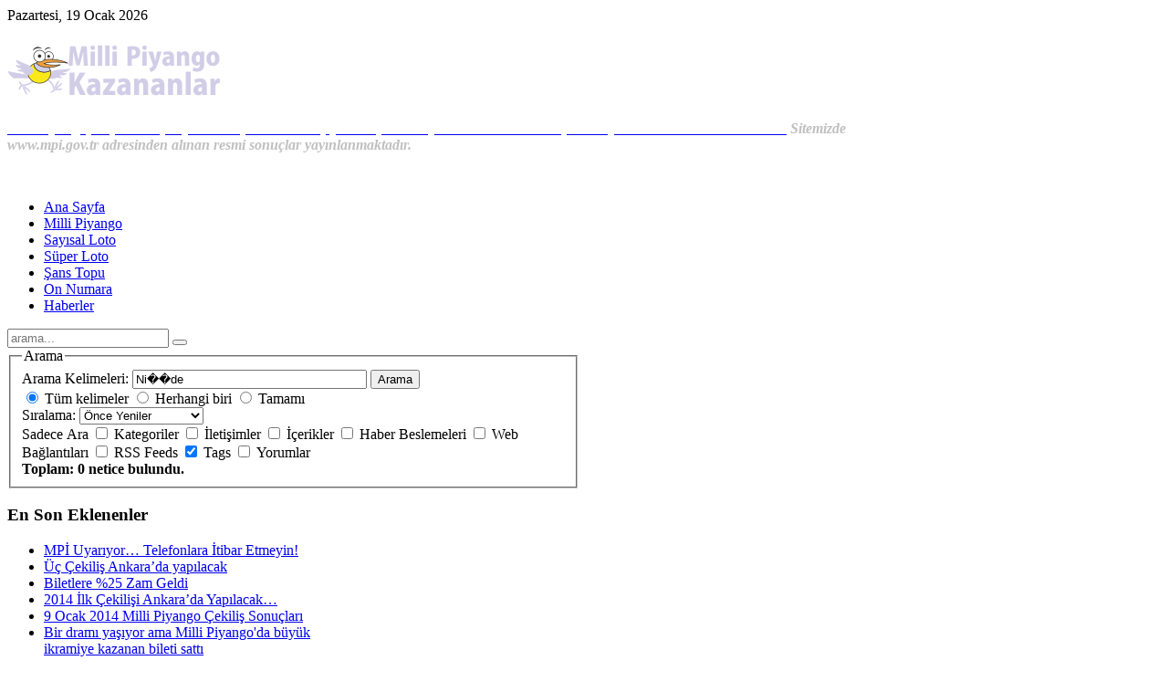

--- FILE ---
content_type: text/html; charset=utf-8
request_url: http://www.millipiyangokazananlar.com/component/search/?searchword=Ni%EF%BF%BD%EF%BF%BDde&areas%5B0%5D=tortags
body_size: 11281
content:
<!DOCTYPE HTML>
<html lang="tr-tr" dir="ltr">

<head>
<meta charset="utf-8" />
<meta http-equiv="X-UA-Compatible" content="IE=edge,chrome=1">
<meta name="viewport" content="width=device-width, initial-scale=1">
  <base href="http://www.millipiyangokazananlar.com/component/search/" />
  <meta name="keywords" content="2014, Yılbaşı, Özel, Çekilişi, Milli, Piyango, MPİ, ADANA Milli piyango, Aladag Milli piyango, Ceyhan Milli piyango, Feke Milli piyango, İmamoğlu Milli piyango, Karaisalı Milli piyango, Karataş Milli piyango, Kozan Milli piyango, Pozantı Milli piyango, Saimbeyli Milli piyango, Seyhan Milli piyango, Tufanbeyli Milli piyango, Yumurtalık Milli piyango, Yüreğir Milli piyango, Sarıçam Milli piyango, Çukurova Milli piyango, ADIYAMAN Milli piyango, Besni Milli piyango, Çelikhan Milli piyango, Gerger Milli piyango, Gölbaşı Milli piyango, Kahta Milli piyango, Samsat Milli piyango, Sincik Milli piyango, Tut Milli piyango, AFYONKARAHİSAR Milli piyango, Başmakçı Milli piyango, Bayat Milli piyango, Bolvadin Milli piyango, Çay Milli piyango, Çobanlar Milli piyango, Dazkırı Milli piyango, Dinar Milli piyango, Emirdağ Milli piyango, Evciler Milli piyango, Hocalar Milli piyango, İhsaniye Milli piyango, İscehisar Milli piyango, Kızılören Milli piyango, Sandıklı Milli piyango, Sinanpaşa Milli piyango, Sultandağı Milli piyango, Şuhut Milli piyango, AĞRI Milli piyango, Diyadin Milli piyango, Doğubeyazıt Milli piyango, Eleşkirt Milli piyango, Hamur Milli piyango, Patnos Milli piyango, Taşlıçay Milli piyango, Tutak Milli piyango, AKSARAY Milli piyango, Ağaçören Milli piyango, Aksaray Milli piyango, Eskil Milli piyango, Gülağaç Milli piyango, Güzelyurt Milli piyango, Ortaköy Milli piyango, Sarıyahşi Milli piyango, AMASYA Milli piyango, Göynücek Milli piyango, Gümüşhacıköy Milli piyango, Hamamözü Milli piyango, Merzifon Milli piyango, Suluova Milli piyango, Taşova Milli piyango,ANKARA Milli piyango, Akyurt Milli piyango, Altındağ Milli piyango, Ankara Milli piyango, Ayaş, Ankara Milli piyango, Bala Milli piyango, Beypazarı Milli piyango, Çamlıdere Milli piyango, Çankaya Milli piyango, Çubuk Milli piyango, Elmadağ Milli piyango, Etimesgut Milli piyango, Evren Milli piyango, Güdül Milli piyango, Haymana Milli piyango, Kalecik Milli piyango, Kazan Milli piyango, Keçiören Milli piyango, Kızılcahamam Milli piyango, Mamak Milli piyango, Nallıhan Milli piyango, Polatlı Milli piyango,Sincan Milli piyango, Şereflikoçhisar Milli piyango, Yenimahalle Milli piyango, Pursaklar Milli piyango, ANTALYA Milli piyango, Konyaaltı Milli piyango, Akseki Milli piyango, Aksu Milli piyango, Alanya Milli piyango, Elmalı Milli piyango, Finike Milli piyango, Gazipaşa Milli piyango, Gündoğmuş Milli piyango, İbradi Milli piyango, Kale Milli piyango, Kaş Milli piyango, Milli piyango Milli piyango, Korkuteli Milli piyango, Kumluca Milli piyango, Manavgat Milli piyango, Serik Milli piyango, Muratpaşa Milli piyango, Kepez Milli piyango, Döşemealtı Milli piyango, ARDAHAN Milli piyango, Çıldır Milli piyango, Damal Milli piyango, Göle Milli piyango, Hanak, Ankara Milli piyango, Posof Milli piyango, ARTVİN Milli piyango, Ardanuç Milli piyango, Arhavi Milli piyango, Artvin Milli piyango, Borçka Milli piyango, Hopa Milli piyango, Murgul Milli piyango, Şavşat Milli piyango, Yusufeli Milli piyango, AYDIN Milli piyango, Bozdoğan Milli piyango, Buharkent Milli piyango, Çine Flama  bayrak, Didim, Ankara Milli piyango,  Germencik Milli piyango, İncirliova Milli piyango, Karacasu Milli piyango, Karpuzlu Milli piyango, Koçarlı Milli piyango, Köşk Milli piyango, Kuşadası Milli piyango, Kuyucak Milli piyango, Nazilli Milli piyango, Söke Milli piyango, Sultanhisar Milli piyango, Yenipazar Milli piyango, BALIKESİR Milli piyango,  Ayvalık Milli piyango, Balıkesir Milli piyango, Balya Milli piyango, Bandırma Milli piyango, Bigadiç Milli piyango, Burhaniye Milli piyango, Dursunbey Milli piyango, Edremit Milli piyango, Erdek Milli piyango, Gömeç Milli piyango, Gönen Milli piyango, Havran Milli piyango, İvrindi Milli piyango, Kepsut Milli piyango, Manyas Milli piyango, Marmara Milli piyango, Savaştepe Milli piyango, Sındırgı Milli piyango, Susurluk Milli piyango, BARTIN Milli piyango, Amasra Milli piyango,  Bartın Milli piyango,  Kurucaşile Milli piyango, Ulus, Ankara Milli piyango, BATMAN Milli piyango, Beşiri Milli piyango, Gercüş Milli piyango, Hasankeyf Milli piyango, Kozluk Milli piyango, Sason Milli piyango, BAYBURT Milli piyango, Aydıntepe, Bayburt Milli piyango, Bayburt Milli piyango, Demirözü Milli piyango, BİLECİK Milli piyango, Bozüyük Milli piyango, Gölpazarı Milli piyango, İnhisar Milli piyango, Osmaneli Milli piyango, Pazaryeri Milli piyango, Söğüt Milli piyango, Yenipazar  Milli piyango, BİNGÖL Milli piyango, Adaklı Milli piyango, Bingöl Milli piyango, Genç Milli piyango, Karlıova Milli piyango, Kiğı Milli piyango, Solhan Milli piyango, Yayladere Milli piyango, Yedisu Milli piyango, BİTLİS Milli piyango, Adilcevaz Milli piyango, Ahlat Milli piyango, Bitlis Milli piyango, Güroymak Milli piyango, Hizan Milli piyango, Mutki Milli piyango, Tatvan Milli piyango, BOLU Milli piyango, Dörtdivan Milli piyango, Gerede Milli piyango, Göynük Milli piyango, Kıbrıscık Milli piyango, Mengen Milli piyango, Mudurnu Milli piyango, Seben Milli piyango, Yeniçağa Milli piyango, BURDUR Milli piyango, Ağlasu Milli piyango, Altınyayla Milli piyango, Bucak Milli piyango, Burdur Milli piyango, Çavdır Milli piyango, Çeltikçi Milli piyango, Gölhisar Milli piyango, Karamanlı Milli piyango, Milli piyango Milli piyango, Tefenni Milli piyango, Yeşilova Milli piyango, BURSA Milli piyango, Büyükorhan Milli piyango, Gemlik Milli piyango, Gürsu Milli piyango, Harmancık Milli piyango, İnegöl Milli piyango, İznik Milli piyango, Karacabey Milli piyango, Keles Milli piyango, Kestel Milli piyango, Mudanya Milli piyango, Mustafakemalpaşa Milli piyango, Nilüfer Milli piyango, Orhaneli Milli piyango, Orhangazi  Milli piyango, Osmangazi Milli piyango, Yenişehir Milli piyango, Yıldırım Milli piyango, ÇANAKKALE Milli piyango, Ayvacık Milli piyango, Bayramiç Milli piyango, Biga Flama  bayrak, Bozcaada Milli piyango, Çan Milli piyango, Çanakkale Milli piyango, Eceabat Flama  bayrak, Ezine Milli piyango, Gelibolu Milli piyango, Gökçeada Milli piyango, Lapseki Milli piyango, Yenice Milli piyango, ÇANKIRI Milli piyango, Atkaracalar Milli piyango, Bayramören Milli piyango, Çankırı Milli piyango, Çerkeş Milli piyango, Eldivan Milli piyango, Ilgaz Milli piyango, Kızılırmak  Milli piyango, Korgun Milli piyango, Kurşunlu Milli piyango, Orta Milli piyango, Şabanözü Milli piyango, Yapraklı Milli piyango, ÇORUM Milli piyango, Alaca Milli piyango, Bayat Milli piyango, Boğazkale Milli piyango, Çorum Milli piyango, Dodurga Milli piyango, İskilip Milli piyango, Kargı Milli piyango, Laçin Milli piyango, Mecitözü Milli piyango, Oğuzlar Milli piyango, Ortaköy Milli piyango, Osmancık Milli piyango, Sungurlu Milli piyango, Uğurludağ Milli piyango,DENİZLİ Milli piyango, Acıpayam Milli piyango, Akköy Milli piyango, Babadağ Flama  bayrak, Baklan Milli piyango, Bekilli Milli piyango, Beyağaç Milli piyango, Bozkurt Milli piyango, Buldan Milli piyango, Çal Milli piyango, Çameli Milli piyango, Çardak Milli piyango, Çivril Milli piyango, Denizli Milli piyango, Güney Milli piyango, Honaz Milli piyango, Kale Milli piyango, Sarayköy Milli piyango, Serinhisar Milli piyango, Tavas Milli piyango, DİYARBAKIR Milli piyango, Bağlar Milli piyango, Bismil Milli piyango, Çermik Milli piyango, Çınar Milli piyango, Çüngüş Milli piyango, Dicle Milli piyango, Bağlar Milli piyango, Eğil Milli piyango, Ergani Milli piyango, Hani Milli piyango, Hazro Milli piyango, Kocaköy Milli piyango, Kulp Milli piyango, Lice Milli piyango, Silvan Milli piyango, Yenişehir Milli piyango, Kayapınar Milli piyango, Sur Milli piyango,DÜZCE Milli piyango, Akçakoca Milli piyango, Çilimli Milli piyango, Cumayeri Milli piyango,  Düzce Milli piyango, Gölyaka Milli piyango, Gümüşova Milli piyango, Kaynaşlı lama bayrak, Yığılca Milli piyango,EDİRNE Milli piyango, Enez Milli piyango, Havsa Milli piyango, İpsala Milli piyango, Keşan Milli piyango, Lalapaşa Milli piyango, Meriç Milli piyango, Süleoğlu Milli piyango, Uzunköprü Milli piyango,ELAZIĞ Milli piyango, Ağın Milli piyango, Alacakaya Milli piyango, Arıcak Milli piyango, Baskil Milli piyango, Elazığ Milli piyango, Karakoçan Milli piyango, Keban Milli piyango, Kovancılar Milli piyango, Maden Milli piyango, Palu Milli piyango, Sivrice Milli piyango, ERZİNCAN Milli piyango, Çayırlı Milli piyango, Erzincan Milli piyango, İliç Milli piyango, Kemah Milli piyango, Kemaliye Milli piyango, Otlukbeli Milli piyango, Refahiye Flama  bayrak, Tercan Milli piyango, Üzümlü Milli piyango,ERZURUM Milli piyango, Aşkale Milli piyango,Çat Milli piyango, Yakutiye Milli piyango, Hınıs Milli piyango, Horasan Milli piyango, Aziziye Milli piyango, İspir Milli piyango, Karaçoban Milli piyango, Karayazı Milli piyango, Köprüköy Milli piyango, Narman Milli piyango, Oltu Milli piyango, Olur Milli piyango, Pasinler Milli piyango, Pazaryolu Milli piyango, Şenkaya Milli piyango, Tekman Milli piyango, Tortum Milli piyango, Uzundere Milli piyango, Palandöken Milli piyango,ESKİŞEHİR Milli piyango, Alpu Milli piyango, Beylikova Milli piyango, Çifteler Milli piyango, Odunpazarı Milli piyango, Günyüzü Milli piyango, Han Milli piyango, İnönü Milli piyango, Mahmudiye Milli piyango, Mihalgazi Milli piyango, Mihalıççık Milli piyango, Sarıcakaya Milli piyango, Seyitgazi Milli piyango, Sivrihisar Milli piyango, Tepebaşı Milli piyango, GAZİANTEP Milli piyango, Araban Milli piyango, Islahiye Milli piyango, Karkamış Milli piyango, Nizip Milli piyango,  Nurdağı Milli piyango, Oğuzeli Milli piyango, Şahinbey Milli piyango, Şehitkamil Milli piyango, Yavuzeli Milli piyango,GİRESUN Milli piyango, Alucra Milli piyango, Bulancak Milli piyango, Çamoluk Milli piyango, Çanakçı Milli piyango, Dereli Milli piyango, Doğankent Milli piyango, Espiye Milli piyango, Eynesil Milli piyango, Giresun Milli piyango, Görele Milli piyango, Güce Milli piyango, Keşap Milli piyango, Piraziz Milli piyango, Şebinkarahisar Milli piyango, Tirebolu Milli piyango, Yağlıdere Milli piyango,GÜMÜŞHANE Milli piyango, Kelkit Milli piyango, Köse Milli piyango, Kürtün Milli piyango, Şiran Milli piyango,  Torul Milli piyango,HAKKARİ Milli piyango, Çukurca Milli piyango, Hakkâri Milli piyango, Şemdinli Milli piyango, Yüksekova Milli piyango,HATAY Milli piyango, Altınözü Milli piyango, Antakya Milli piyango, Belen Milli piyango, Dörtyol Milli piyango, Erzin Milli piyango, Hassa Milli piyango, İskenderun Milli piyango, Kırıkhan Milli piyango, Kumlu Milli piyango, Reyhanlı Milli piyango, Samandağ Milli piyango, Yayladağı Milli piyango,IĞDIR Milli piyango, Aralık Milli piyango, Iğdır Milli piyango, Karakoyunlu Milli piyango, Tuzluca Milli piyango, ISPARTA Milli piyango, Aksu Milli piyango, Atabey Milli piyango, Eğirdir Milli piyango, Gelendost Milli piyango, Gönen Milli piyango, Isparta Milli piyango, Keçiborlu Milli piyango, Şarkikaraağaç Milli piyango, Senirkent Milli piyango, Sütçüler Milli piyango, Uluborlu Milli piyango, Yalvaç Milli piyango, Yenişarbademli Milli piyango, İSTANBUL Milli piyango,  Adalar Milli piyango, Ayazağa Milli piyango, Arnavutköy Milli piyango, Ataşehir Milli piyango, Avcılar Milli piyango, Bağcılar Milli piyango, Bahçelievler Milli piyango, Bakırköy Milli piyango, Başakşehir Milli piyango, Bayrampaşa Milli piyango, Beşiktaş Milli piyango, Beykoz Milli piyango, Beylikdüzü Milli piyango, Beyoğlu Milli piyango, Büyükçekmece Milli piyango, Çatalca Milli piyango, Çekmeköy Milli piyango, Esenler Milli piyango, Esenyurt Milli piyango, Eyüp Milli piyango, Fatih Milli piyango, Gaziosmanpaşa Milli piyango, Güngören Milli piyango, Kadıköy Milli piyango, Kağıthane Milli piyango, Kartal Milli piyango, Küçükçekmece Milli piyango, Maltepe Milli piyango, Pendik Milli piyango, Sancaktepe Milli piyango, Sarıyer Milli piyango, Silivri Milli piyango, Sultanbeyli Milli piyango, Sultangazi Milli piyango, Şile Milli piyango, Şişli Milli piyango, Tuzla Milli piyango, Ümraniye Milli piyango, Üsküdar Milli piyango, Zeytinburnu Milli piyango, İZMİR Milli piyango, Aliağa Milli piyango, Balçova Milli piyango, Bayındır Milli piyango, Bayraklı Milli piyango, Bergama Milli piyango, Beydağ Milli piyango, Bornova Milli piyango, Buca Milli piyango, Çeşme Milli piyango, Çiğli Milli piyango, Dikili Milli piyango, Foça Milli piyango, Gaziemir Milli piyango, Güzelbahçe Milli piyango, Karaburun Milli piyango, Karşıyaka Milli piyango, Karabağlar Milli piyango, Kemalpaşa Milli piyango, Kınık Milli piyango, Kiraz Milli piyango, Konak Milli piyango, Menderes Milli piyango, Menemen Milli piyango, Narlıdere Milli piyango, Ödemiş Milli piyango, Seferihisar Milli piyango, Selçuk Milli piyango, Tire Milli piyango, Torbalı Milli piyango, Urla Milli piyango, KAHRAMANMARAŞ Milli piyango, Afşin Milli piyango, Andırın Milli piyango, Çağlayancerit,_Kahramanmaraş Milli piyango, Ekinözü Milli piyango, Elbistan Milli piyango, Göksun Milli piyango, Nurhak Milli piyango, Pazarcık Milli piyango, Türkoğlu Milli piyango, KARABÜK Milli piyango, karabük ün ilçeleri Milli piyango, EFLANİ Milli piyango, Karabük Milli piyango, Eskipazar Milli piyango, Ovacık Milli piyango, Safranbolu Milli piyango, Yenice Milli piyango, Aynalı GİL Milli piyango, KARAMAN Milli piyango, Ayrancı Milli piyango, Başyayla Milli piyango, Ermenek Milli piyango, Karaman Milli piyango, Kazımkarabekir Milli piyango, Sarıveliler Milli piyango, KARS Milli piyango, Akyaka Milli piyango, Arpaçay Milli piyango, Digor Milli piyango, Kağızman Milli piyango, Kars Milli piyango, Sarıkamış Milli piyango, Selim Milli piyango, Susuz Milli piyango, KASTOMONU Milli piyango, Abana Milli piyango, Ağlı Milli piyango, Araç Milli piyango, Azdavay Milli piyango, Bozkurt Milli piyango, Çatalzeytin Milli piyango, Cide Milli piyango, Daday Milli piyango, Devrekani Milli piyango,  Doğanyurt Milli piyango, Hanönü Milli piyango, İhsangazi Milli piyango, İnebolu Milli piyango, Kastamonu Milli piyango, Küre Milli piyango, Pınarbaşı Milli piyango, Şenpazar Milli piyango, Seydiler Milli piyango, Taşköprü Milli piyango, Tosya Milli piyango, KAYSERİ Milli piyango, Akkışla Milli piyango, Bünyan Milli piyango, Develi Milli piyango, Felahiye Milli piyango, Hacılar Milli piyango, İncesu Milli piyango, Kayseri Milli piyango, Kocasinan Milli piyango, Melikgazi Milli piyango, Özvatan Milli piyango, Pınarbaşı Milli piyango, Sarıoğlan Milli piyango, Sarız Milli piyango, Talas Milli piyango, Tomarza Milli piyango, Yahyalı Milli piyango, Yeşilhisar Milli piyango, KİLİS Milli piyango, Elbeyli Milli piyango, Kilis Milli piyango, Musabeyli Milli piyango, Polateli Milli piyango, KIRIKKALE Milli piyango, Bahşılı Milli piyango, Balışeyh Milli piyango, Çelebi Milli piyango, Delice Milli piyango, Karakeçili Milli piyango, Keskin Milli piyango, Kırıkkale Milli piyango, Sulakyurt Milli piyango, Yahşihan Milli piyango, KIRKLARELİ Milli piyango, Babaeski Milli piyango, Demirköy Milli piyango, Kırklareli Milli piyango, Kofçaz Milli piyango, Lüleburgaz Milli piyango, Pehlivanköy Milli piyango, Pınarhisar Milli piyango, Vize Milli piyango, İğneada Milli piyango, KIRŞEHİR Milli piyango, Akçakent Milli piyango, Akpınar Milli piyango, Boztepe Milli piyango, Çiçekdağı Milli piyango, Kaman Milli piyango, Kırşehir Milli piyango, Mucur Milli piyango, KOCAELİ Milli piyango, Derince Milli piyango, Gebze Milli piyango, Gölcük Milli piyango, İzmit Milli piyango, Kandıra Milli piyango, Karamürsel Milli piyango, Körfez Milli piyango, Başiskele Milli piyango, Kartepe Milli piyango, Çayırova Milli piyango, Dilovası Milli piyango, Darıca Milli piyango, KONYA Milli piyango, Ahırlı Milli piyango, Akören Milli piyango, Akşehir Milli piyango, Altınekin Milli piyango, Beyşehir Milli piyango, Bozkır Milli piyango, Çeltik Milli piyango, Cihanbeyli Milli piyango, Çumra Milli piyango, Derbent Milli piyango, Derebucak Milli piyango, Doğanhisar Milli piyango, Emirgazi Milli piyango, Ereğli Milli piyango, Güneysınır Milli piyango, Konya Milli piyango, Hadım Milli piyango, Halkapınar Milli piyango, Hüyük Milli piyango, Ilgın Milli piyango, Kadınhanı Milli piyango, Karapınar Milli piyango, Karatay, Konya Milli piyango, Kulu Milli piyango, Meram Milli piyango, Sarayönü Milli piyango, Selçuklu Milli piyango, Seydişehir, Konya Milli piyango, Taşkent, Konya Milli piyango, Tuzlukçu Milli piyango, Yalıhüyük, Konya Milli piyango, Yunak Milli piyango, KÜTAHYA Milli piyango, Altıntaş Milli piyango, Aslanapa Milli piyango, Çavdarhisar Milli piyango, Domaniç Milli piyango, Dumlupınar Milli piyango, Emet Milli piyango, Gediz Milli piyango, Hisarcık Milli piyango, Kütahya Milli piyango, Pazarlar Milli piyango, Şaphane Milli piyango, Simav Milli piyango, Tavşanlı Milli piyango, MALATYA Milli piyango, Akçadağ Milli piyango, Arapgir Milli piyango, Arguvan Flama  bayrak, Battalgazi Milli piyango, Darende Milli piyango, Doğanşehir Milli piyango, Doğanyol Milli piyango, Hekimhan Milli piyango, Kale Milli piyango, Kuluncak Milli piyango, Malatya Milli piyango, Pötürge Milli piyango, Yazıhan Milli piyango, Yeşilyurt Milli piyango, MANİSA Milli piyango, Ahmetli Milli piyango, Akhisar Milli piyango, Alaşehir Milli piyango, Demirci Milli piyango, Gölmarmara Milli piyango, Gördes Milli piyango, Kırkağaç Milli piyango, Köprübaşı Milli piyango, Kula Milli piyango, Manisa Milli piyango, Salihli Milli piyango, Sarıgöl Milli piyango, Saruhanlı Milli piyango, Selendi Milli piyango, Soma Milli piyango, Turgutlu Milli piyango, MARDİN Milli piyango, Dargeçit Milli piyango, Derik Milli piyango, Kızıltepe Milli piyango, Mardin Milli piyango, Mazıdağı Milli piyango, Midyat Milli piyango, Nusaybin Milli piyango, Ömerli Milli piyango, Savur Milli piyango, Yeşilli Milli piyango, MERSİN Milli piyango, Anamur Milli piyango, Aydıncık Milli piyango, Bozyazı Milli piyango, Çamlıyayla Milli piyango, Erdemli Milli piyango, Gülnar Milli piyango, Akdeniz Milli piyango, Mut Milli piyango, Silifke Milli piyango, Tarsus Milli piyango, Yenişehir Milli piyango, Mezitli Milli piyango, Toroslar Milli piyango, Akdeniz Milli piyango, MUĞLA Milli piyango, Bodrum Milli piyango, Dalaman Milli piyango, Datça Milli piyango, Fethiye Milli piyango, Kavaklıdere Milli piyango, Köyceğiz Milli piyango, Marmaris Milli piyango, Milas Milli piyango, Muğla Milli piyango, Ortaca Milli piyango, Ula Milli piyango, Yatağan Milli piyango, MUŞ Milli piyango, Bulanık Milli piyango, Hasköy Milli piyango, Korkut Milli piyango, Malazgirt Milli piyango, Muş Milli piyango, Varto Milli piyango, NEVŞEHİR Milli piyango, Acıgöl Milli piyango, Avanos Milli piyango, Derinkuyu Milli piyango, Gülşehir Milli piyango, Hacıbektaş Milli piyango, Kozaklı Milli piyango, Nevşehir Milli piyango, Ürgüp Milli piyango,NİĞDE Milli piyango, Altunhisar Milli piyango, Bor Milli piyango, Çamardı Milli piyango, Çiftlik Milli piyango, Niğde Milli piyango, Ulukışla Milli piyango,ORDU Milli piyango, Akkuş Milli piyango, Aybastı Milli piyango, Çamaş Milli piyango, Çatalpınar Milli piyango, Çaybaşı Milli piyango, Fatsa Milli piyango, Gölköy Milli piyango, Gülyalı Milli piyango, Gürgentepe Milli piyango, İkizce Milli piyango, Kabadüz Milli piyango, Kabataş Milli piyango, Korgan Milli piyango, Kumru Milli piyango, Mesudiye Milli piyango, Ordu Milli piyango, Perşembe Milli piyango, Ulubey Milli piyango, Ünye Milli piyango, OSMANİYE Milli piyango, Bahçe Milli piyango, Düziçi Milli piyango, Hasanbeyli Milli piyango, Kadirli Milli piyango, Osmaniye Milli piyango, Sumbas Milli piyango, Toprakkale Milli piyango,RİZE Milli piyango, Ardeşen Milli piyango, Çamlıhemşin Milli piyango, Çayeli Milli piyango, Derepazarı Milli piyango, Fındıklı Milli piyango, Güneysu Milli piyango, Hemşin Milli piyango, İkizdere Milli piyango, İyidere Milli piyango, Kalkandere Milli piyango, Pazar Milli piyango, Rize Milli piyango,SAKARYA Milli piyango, Adapazarı Milli piyango, Akyazı Milli piyango, Ferizli Milli piyango, Geyve Milli piyango, Hendek Milli piyango, Karapürçek Milli piyango, Karasu Milli piyango, Kaynarca Milli piyango, Kocaali Milli piyango, Pamukova Milli piyango, Sapanca Milli piyango, Söğütlü Milli piyango, Taraklı Milli piyango, Erenler Milli piyango, Serdivan Milli piyango, Arifiye Milli piyango,SAMSUN Milli piyango, Alaçam Milli piyango, Asarcık Milli piyango, Atakum merkez ilçe Milli piyango, Ayvacık Milli piyango, Bafra Milli piyango, Canik merkez ilçe Milli piyango, Çarşamba Milli piyango, Havza Milli piyango, İlkadım merkez ilçe Milli piyango, Kavak Milli piyango, Ladik Milli piyango, Ondokuzmayıs Milli piyango, Salıpazarı merkez ilçe Milli piyango, Tekkeköy Milli piyango, Terme Milli piyango, Vezirköprü Milli piyango, Yakakent Milli piyango,ŞANLIURFA Milli piyango, Akçakale Milli piyango, Birecik Milli piyango, Bozova Milli piyango, Ceylanpınar Milli piyango, Halfeti Milli piyango, Harran Milli piyango, Hilvan Milli piyango, Şanlıurfa Milli piyango, Siverek Milli piyango, Suruç Milli piyango, Viranşehir Milli piyango,SİİRT Milli piyango, Aydınlar Milli piyango, Baykan Milli piyango, Eruh merkez ilçe Milli piyango, Kurtalan Milli piyango, Pervari Milli piyango, Siirt merkez ilçe Milli piyango, Şirvan Milli piyango,SİNOP Milli piyango, Ayancık Milli piyango, Boyabat Milli piyango, Dikmen Milli piyango, Durağan Milli piyango, Erfelek Milli piyango, Gerze Milli piyango, Saraydüzü Milli piyango, Sinop Milli piyango, Türkeli Milli piyango, ŞIRNAK Milli piyango, Beytüşşebap Milli piyango, Cizre Milli piyango, Güçlükonak merkez ilçe Milli piyango, İdil Milli piyango, Silopi Milli piyango, Şırnak merkez ilçe Milli piyango, Uludere Milli piyango,SİVAS Milli piyango, Akıncılar Milli piyango, Altınyayla Milli piyango, Divriği Milli piyango, Doğanşar Milli piyango, Gemerek Milli piyango, Gölova Milli piyango, Gürün Milli piyango, Hafik Milli piyango, İmranlı Milli piyango, Kangal Milli piyango, Koyulhisar Milli piyango, Şarkışla Milli piyango, Sivas Milli piyango, Suşehri Milli piyango, Ulaş Milli piyango, Yıldızeli Milli piyango, Zara Milli piyango,TOKAT Milli piyango, Almus Milli piyango, Artova Milli piyango, Başçiftlik merkez ilçe Milli piyango, Erbaa Milli piyango, Niksar Milli piyango, Pazar merkez ilçe Milli piyango, Reşadiye Milli piyango, Sulusaray Milli piyango, Tokat Milli piyango, Turhal Milli piyango, Yeşilyurt merkez ilçe Milli piyango, Zile Milli piyango,TRABZON Milli piyango, Akçaabat Milli piyango, Araklı Milli piyango,  Arsin Milli piyango, Beşikdüzü Milli piyango, Çarşıbaşı Milli piyango, Çaykara Milli piyango, Dernekpazarı Milli piyango, Düzköy Milli piyango, Hayrat Milli piyango, Köprübaşı Milli piyango, Maçka Milli piyango, Of Milli piyango, Şalpazarı Milli piyango, Sürmene Milli piyango, Tonya Milli piyango, Trabzon Milli piyango, Vakfıkebir Milli piyango, Yomra Milli piyango,TUNCELİ Milli piyango, Çemişgezek Milli piyango, Hozat Milli piyango, Mazgirt merkez ilçe Milli piyango, Nazimiye Milli piyango, Ovacık Milli piyango, Pertek merkez ilçe Milli piyango, Pülümür Milli piyango, Tunceli Milli piyango, VAN Milli piyango, Bahçesaray Milli piyango, Başkale Milli piyango, Çaldıran Milli piyango, Çatak Milli piyango, Edremit Milli piyango, Erciş Milli piyango, Gevaş Milli piyango, Gürpınar Milli piyango, Muradiye Milli piyango, Özalp Milli piyango, Saray Milli piyango, Van Milli piyango, YALOVA Milli piyango, Altınova Milli piyango, Armutlu Milli piyango, Çiftlikköy merkez ilçe Milli piyango, Çınarcık Milli piyango, Termal Milli piyango, Yalova merkez ilçe Milli piyango, YOZGAT Milli piyango, Akdağmadeni Milli piyango, Aydıncık Milli piyango, Boğazlıyan Milli piyango, Çandır Milli piyango, Çayıralan Milli piyango, Çekerek Milli piyango, Kadışehri Milli piyango, Saraykent Milli piyango, Sarıkaya Milli piyango, Şefaatli Milli piyango, Sorgun Milli piyango, Yenifakılı Milli piyango, Yerköy Milli piyango, Yozgat Milli piyango, ZONGULDAK Milli piyango, Alaplı Milli piyango, Çaycuma Milli piyango, Devrek merkez ilçe Milli piyango, Ereğli Milli piyango, Gökçebey Milli piyango, Zonguldak merkez ilçe Milli piyango," />
  <meta name="description" content="2014 Yılbaşı Çekilişi - Milli Piyango Özel Çekilişi ve tüm çekilişve sonuçlar. Milli Piyango, MPİ, Süper Loto, Sayısal Loto, On Numara, Şans Topu, Yılbaşı, 2014," />
  <meta name="generator" content="Joomla! - Open Source Content Management" />
  <title>Arama - MPİ 2013 ~ Milli Piyango Sonuçları - Milli Piyango Kazananlar ~ Yılbaşı Özel | Şanstopu | Sayısal Loto | Süper Loto | On Numara</title>
  <link href="http://www.millipiyangokazananlar.com/component/search/?searchword=Ni��de&amp;areas[0]=tortags&amp;format=opensearch" rel="search" title="Ara MPİ 2013 ~ Milli Piyango Sonuçları - Milli Piyango Kazananlar ~ Yılbaşı Özel | Şanstopu | Sayısal Loto | Süper Loto | On Numara" type="application/opensearchdescription+xml" />
  <link rel="stylesheet" href="/cache/widgetkit/widgetkit-82330b82.css" type="text/css" />
  <script src="/media/widgetkit/js/jquery.js" type="text/javascript"></script>
  <script src="/cache/widgetkit/widgetkit-502b54b2.js" type="text/javascript"></script>

<link rel="apple-touch-icon-precomposed" href="/templates/tk_gen_free_ii/apple_touch_icon.png" />
<link rel="stylesheet" href="/templates/tk_gen_free_ii/css/base.css" />
<link rel="stylesheet" href="/templates/tk_gen_free_ii/css/layout.css" />
<link rel="stylesheet" href="/templates/tk_gen_free_ii/css/menus.css" />
<style>.wrapper { max-width: 980px; }
#sidebar-a { width: 36%; }
#maininner { width: 64%; }
#menu .dropdown { width: 250px; }
#menu .columns2 { width: 500px; }
#menu .columns3 { width: 750px; }
#menu .columns4 { width: 1000px; }</style>
<link rel="stylesheet" href="/templates/tk_gen_free_ii/css/modules.css" />
<link rel="stylesheet" href="/templates/tk_gen_free_ii/css/tools.css" />
<link rel="stylesheet" href="/templates/tk_gen_free_ii/css/system.css" />
<link rel="stylesheet" href="/templates/tk_gen_free_ii/css/extensions.css" />
<link rel="stylesheet" href="/templates/tk_gen_free_ii/css/custom.css" />
<link rel="stylesheet" href="/templates/tk_gen_free_ii/css/color1/turquoise.css" />
<link rel="stylesheet" href="/templates/tk_gen_free_ii/css/font2/arial.css" />
<link rel="stylesheet" href="/templates/tk_gen_free_ii/css/font3/arial.css" />
<link rel="stylesheet" href="/templates/tk_gen_free_ii/css/style.css" />
<link rel="stylesheet" href="/templates/tk_gen_free_ii/css/responsive.css" />
<link rel="stylesheet" href="/templates/tk_gen_free_ii/css/print.css" />
<script src="/templates/tk_gen_free_ii/warp/js/warp.js"></script>
<script src="/templates/tk_gen_free_ii/warp/js/responsive.js"></script>
<script src="/templates/tk_gen_free_ii/warp/js/accordionmenu.js"></script>
<script src="/templates/tk_gen_free_ii/warp/js/dropdownmenu.js"></script>
<script src="/templates/tk_gen_free_ii/js/template.js"></script>
<script type="text/javascript">

  var _gaq = _gaq || [];
  _gaq.push(['_setAccount', 'UA-37329690-1']);
  _gaq.push(['_trackPageview']);

  (function() {
    var ga = document.createElement('script'); ga.type = 'text/javascript'; ga.async = true;
    ga.src = ('https:' == document.location.protocol ? 'https://ssl' : 'http://www') + '.google-analytics.com/ga.js';
    var s = document.getElementsByTagName('script')[0]; s.parentNode.insertBefore(ga, s);
  })();

</script>
</head>

<body id="page" class="page sidebar-a-right sidebars-1  noblog " data-config='{"twitter":0,"plusone":0,"facebook":0}'>

		
	<div id="block-toolbar"><div>
		
		<div class="wrapper">
		
			
		
		</div>
		
	</div></div>
		
	<div id="block-header">
		
		<div class="wrapper">
		
		<div id="toolbar" class="clearfix">
	
								<div class="float-left">
				
										<time datetime="2026-01-19">Pazartesi, 19 Ocak 2026</time>
									
										
				</div>
									
								
			</div>
		
			<header id="header">
	
				<div id="headerbar" class="clearfix">
				
						
					<a id="logo" href="http://www.millipiyangokazananlar.com">
<p><img src="/images/mpi-logo.png" border="0" /></p></a>
										
										<div class="left"><div class="module   deepest">

			
<p><strong><em><span style="color: #ffffff;"><a href="https://www.google.com.tr/url?sa=t&amp;rct=j&amp;q=&amp;esrc=s&amp;source=web&amp;cd=1&amp;cad=rja&amp;ved=0CFoQFjAFOB4&amp;url=http%3A%2F%2Fmillipiyangokazananlar.com%2F&amp;ei=bej5Ue6VBYXXtQbQgIGIAQ&amp;usg=AFQjCNFxzwZYP5U3J9SZ2OXzR9tb6Tew1w&amp;sig2=8_j0-h5_PNi-mFzzr3JlwQ"><span style="color: #ffffff;">Milli Piyango, Süper Loto, Sayısal Loto, On Numara, Şans Topu Sonuçları ve MPİ Haberleri, İkramiye Kazananlardan Haberler...</span></a></span> <span style="color: #c0c0c0;">Sitemizde www.mpi.gov.tr adresinden alınan resmi sonuçlar yayınlanmaktadır.</span></em></strong></p>
<p> </p>		
</div></div>
										
				</div>
	
				
			
			</header>
			
		</div>
		
	</div>
	
	
	
	<div id="block-menu">
		
		<div class="wrapper">
		
	<div id="menubar"><div><div class="clearfix">
					
										<nav id="menu"><ul class="menu menu-dropdown">
<li class="level1 item101"><a href="/" class="level1"><span>Ana Sayfa</span></a></li><li class="level1 item103"><a href="/milli-piyango.html" class="level1"><span>Milli Piyango</span></a></li><li class="level1 item104"><a href="/sayisal-loto.html" class="level1"><span>Sayısal Loto</span></a></li><li class="level1 item105"><a href="/super-loto.html" class="level1"><span>Süper Loto</span></a></li><li class="level1 item106"><a href="/sans-topu.html" class="level1"><span>Şans Topu</span></a></li><li class="level1 item107"><a href="/on-numara.html" class="level1"><span>On Numara</span></a></li><li class="level1 item108"><a href="/haberler.html" class="level1"><span>Haberler</span></a></li></ul></nav>
						
										<div id="search">
<form id="searchbox-94" class="searchbox" action="/component/search/" method="post" role="search">
	<input type="text" value="" name="searchword" placeholder="arama..." />
	<button type="reset" value="Reset"></button>
	<input type="hidden" name="task"   value="search" />
	<input type="hidden" name="option" value="com_search" />
	<input type="hidden" name="Itemid" value="" />	
</form>

<script src="/templates/tk_gen_free_ii/warp/js/search.js"></script>
<script>
jQuery(function($) {
	$('#searchbox-94 input[name=searchword]').search({'url': '/component/search/?tmpl=raw&amp;type=json&amp;ordering=&amp;searchphrase=all', 'param': 'searchword', 'msgResultsHeader': 'Arama Sonuçları', 'msgMoreResults': 'Daha Fazla Sonuç', 'msgNoResults': 'Sonuç Bulunamadı'}).placeholder();
});
</script></div>
										
				</div></div></div>
			
					
	</div>
		
	</div>
				
				
				
				
				
	
		
		
		<div id="block-main">
		
		<div id="main" class="wrapper grid-block">
		
			<div id="maininner" class="grid-box">
			
								
								
								
				<section id="content" class="grid-block">
<div id="system-message-container">
</div>

<div id="system">

	
	
<form class="box style" id="searchForm" action="/component/search/" method="post" name="searchForm">

	<fieldset>
		<legend>Arama</legend>
	
		<div>
			<label for="search_searchword">Arama Kelimeleri:</label>
			<input type="text" name="searchword" id="search_searchword" size="30" maxlength="20" value="Ni��de" class="inputbox" />
			<button name="Search" onclick="this.form.submit()" class="button">Arama</button>
		</div>
		
		<div>
			
	<input type="radio" name="searchphrase" id="searchphraseall" value="all"  checked="checked" />
	<label for="searchphraseall" id="searchphraseall-lbl" class="radiobtn">Tüm kelimeler</label>
	<input type="radio" name="searchphrase" id="searchphraseany" value="any"  />
	<label for="searchphraseany" id="searchphraseany-lbl" class="radiobtn">Herhangi biri</label>
	<input type="radio" name="searchphrase" id="searchphraseexact" value="exact"  />
	<label for="searchphraseexact" id="searchphraseexact-lbl" class="radiobtn">Tamamı</label>
		</div>
		
		<div>
			<label for="ordering">Sıralama:</label>
			<select id="ordering" name="ordering" class="inputbox">
	<option value="newest" selected="selected">&Ouml;nce Yeniler</option>
	<option value="oldest">&Ouml;nce Eskiler</option>
	<option value="popular">&Ccedil;ok G&ouml;r&uuml;nt&uuml;lelenen</option>
	<option value="alpha">Alfabetik</option>
	<option value="category">Kategori</option>
</select>
		</div>
		
				<div>
			Sadece Ara											<input type="checkbox" name="areas[]" value="categories" id="area_categories"  />
				<label for="area_categories">
					Kategoriler				</label>
											<input type="checkbox" name="areas[]" value="contacts" id="area_contacts"  />
				<label for="area_contacts">
					İletişimler				</label>
											<input type="checkbox" name="areas[]" value="content" id="area_content"  />
				<label for="area_content">
					İçerikler				</label>
											<input type="checkbox" name="areas[]" value="newsfeeds" id="area_newsfeeds"  />
				<label for="area_newsfeeds">
					Haber Beslemeleri				</label>
											<input type="checkbox" name="areas[]" value="weblinks" id="area_weblinks"  />
				<label for="area_weblinks">
					Web Bağlantıları				</label>
											<input type="checkbox" name="areas[]" value="myrssreader" id="area_myrssreader"  />
				<label for="area_myrssreader">
					RSS Feeds				</label>
											<input type="checkbox" name="areas[]" value="tortags" id="area_tortags" checked="checked" />
				<label for="area_tortags">
					Tags				</label>
											<input type="checkbox" name="areas[]" value="comments" id="area_comments"  />
				<label for="area_comments">
					Yorumlar				</label>
					</div>
		
				<div>
			<strong>Toplam: 0 netice bulundu.</strong>		</div>
					
	</fieldset>

	
	<input type="hidden" name="task" value="search" />
</form>		
	
</div>

</section>
				
				
				
			</div>
			
						<aside id="sidebar-a" class="grid-box"><div class="grid-box width100 grid-v"><div class="module mod-box  deepest">

		<h3 class="module-title"><span class="color">En</span> Son Eklenenler</h3>	
<ul class="line line-icon">
	<li><a href="/haberler/474-mpi-uyariyor-telefonlara-itibar-etmeyin.html">MPİ Uyarıyor… Telefonlara İtibar Etmeyin!</a></li>
	<li><a href="/haberler/473-uc-cekilis-ankara-da-yapilacak.html">Üç Çekiliş Ankara’da yapılacak</a></li>
	<li><a href="/haberler/472-biletlere-25-zam-geldi.html">Biletlere %25 Zam Geldi</a></li>
	<li><a href="/haberler/471-2014-ilk-cekilisi-ankara-da-yapilacak.html">2014 İlk Çekilişi Ankara’da Yapılacak…</a></li>
	<li><a href="/milli-piyango/470-9-ocak-2014-milli-piyango-cekilis-sonuclari.html">9 Ocak 2014 Milli Piyango Çekiliş Sonuçları</a></li>
	<li><a href="/haberler/469-bir-drami-yasiyor-ama-milli-piyango-da-buyuk-ikramiye-kazanan-bileti-satti.html">Bir dramı yaşıyor ama Milli Piyango'da büyük ikramiye kazanan bileti sattı</a></li>
	<li><a href="/haberler/468-2014-yilbasi-ozel-cekilisi-basladi.html">2014 Yılbaşı Özel Çekilişi Başladı…</a></li>
	<li><a href="/milli-piyango/467-2014-yilbasi-ozel-cekilisi-sonuclari-31-aralik-2013-cekilisi-mpi.html">2014 Yılbaşı Özel Çekilişin Sonuçları - Tam Liste - Tüm Sonuçlar - 31 Aralık 2013</a></li>
	<li><a href="/milli-piyango/465-29-kasim-2013-milli-piyango-cekilis-sonuclari.html">29 Kasım 2013 Milli Piyango Çekiliş Sonuçları</a></li>
	<li><a href="/haberler/464-super-loto-yine-devretti-21-kasim-da-12-milyon-bulmasi-bekleniyor.html">Süper Loto Yine Devretti. 21 Kasım'da 12 Milyon Bulması Bekleniyor...</a></li>
</ul>		
</div></div></aside>
						
			
		</div>
		
	</div>
		
		<div id="block-bottom-a"><div>
			
				<section id="bottom-a" class="wrapper grid-block"><div class="grid-box width100 grid-h"><div class="module mod-box  deepest">

		<h3 class="module-title"><span class="color">www.millipiyangokazananlar.com</span> hakkında bilgi...</h3>	
<p><strong style="font-size: small; line-height: 1.3em;">Milli Piyango İdaresi</strong><span style="font-size: small; line-height: 1.3em;"> (</span><span style="font-size: small; line-height: 1.3em; color: #ff0000;"><em>MPİ, mpi gov.tr</em></span><span style="font-size: small; line-height: 1.3em;">) tarafınadan kesinleşmiş, resmi sonuşları </span><a href="http://millipiyangokazananlar.com/" style="font-size: small; line-height: 1.3em;"><em><span style="color: #0000ff;">millipiyangokazananlar.com</span> </em></a><span style="font-size: small; line-height: 1.3em;">adresimizden yayınlamaktayız.</span></p>
<p><strong style="font-size: small; line-height: 1.3em;">Piyango Sonuçları</strong><span style="font-size: small; line-height: 1.3em;"> ise; </span><span style="font-size: small; line-height: 1.3em; color: #ff0000;"><em><strong><a href="/milli-piyango.html">Milli Piyango</a>, <a href="/sayisal-loto.html">Sayısal Loto (6/49)</a>, <a href="/sans-topu.html">Şans Topu (5+1)</a>, <a href="/super-loto.html">Süper Loto (6/54) </a></strong></em><span style="color: #000000;">ve</span><a href="/on-numara.html"><em><strong> On-10 Numara</strong></em></a></span><span style="font-size: small; line-height: 1.3em;">'dan oluşmaktadır.</span></p>
<p><span style="font-size: small; line-height: 1.3em; text-decoration: underline;"><strong>(MPİ) Milli Piyango İdaresi</strong></span><span style="font-size: small; line-height: 1.3em;"> tarafından yapılan ikramiye kazandıran çekiliş sonuçları sitemizde anında yayınlanmaktadır. Dilerseniz “</span><a href="http://millipiyangokazananlar.com/" style="font-size: small; line-height: 1.3em;">www.MilliPiyangoKazananlar.com</a><span style="font-size: small; line-height: 1.3em;">” adresimizi ziyaret ederek </span><em style="font-size: small; line-height: 1.3em;"><strong>çekiliş, ikramiye</strong></em><span style="font-size: small; line-height: 1.3em;"> kazandıran numaraları, </span><em style="font-size: small; line-height: 1.3em;"><strong>büyük ikramiyeleri</strong></em><span style="font-size: small; line-height: 1.3em;">, </span><em style="font-size: small; line-height: 1.3em;"><strong>özel çekilişleri</strong></em><span style="font-size: small; line-height: 1.3em;">, </span><em style="font-size: small; line-height: 1.3em;"><strong>yılbaşı çekilişlerini</strong></em><span style="font-size: small; line-height: 1.3em;"> takip edebilir devreden oyunları öğrene bilirsiniz. </span><span style="font-size: small; line-height: 1.3em; text-decoration: underline;"><strong>Milli Piyango</strong></span><strong style="font-size: small; line-height: 1.3em;">,</strong><span style="font-size: small; line-height: 1.3em; text-decoration: underline;"><strong>Sayısal Loto</strong></span><span style="font-size: small; line-height: 1.3em; text-decoration: underline;"><strong>(6/49)</strong></span><strong style="font-size: small; line-height: 1.3em;">,</strong><span style="font-size: small; line-height: 1.3em; text-decoration: underline;"><strong> Şans Topu</strong></span><span style="font-size: small; line-height: 1.3em; text-decoration: underline;"><strong>(5+1)</strong></span><strong style="font-size: small; line-height: 1.3em;">,</strong><span style="font-size: small; line-height: 1.3em; text-decoration: underline;"><strong>Süper Loto (6/54)</strong></span><strong style="font-size: small; line-height: 1.3em;"> </strong><span style="font-size: small; line-height: 1.3em;">ve</span><span style="font-size: small; line-height: 1.3em; text-decoration: underline;"><strong>On-10 Numara</strong></span><span style="font-size: small; line-height: 1.3em;">'dan haberdar olmak için </span><a href="http://www.millipiyangokazananlar.com/" style="font-size: small; line-height: 1.3em;">www.millipiyangokazananlar.com</a><span style="font-size: small; line-height: 1.3em;">'a tıklamanız yeterli...</span></p>
<hr />
<p>miilipiyangokazananlar.com 01.11.2013 tarihde <strong>BiReklam.org</strong> adresi tarafından alınarak "Sosyal Proje" kapsamında yeni yayın hayatına başlamıştır.</p>
<p> </p>		
</div></div></section>
				
		

	</div>
		
	
	<div id="block-bottom-b">
	
		</div>
	
	
		<div id="block-footer">
	
		<div class="wrapper">
			
			<footer id="footer" class="grid-block">
	
								<a id="totop-scroller" href="#page"></a>
				<span style="font-size: small;"><span style="color: #FFFFFF;"><strong>WEB TASARIM &amp; Hosting</strong></span> <a href="http://bireklam.org" target="_blank" title="Web Sitesi Yapimi"><strong><span style="color: #FFFFFF;">BiReklam.org</span></strong></a></span><style type="text/css">
<span style="font-size: 0px; color: #ffffff;">
								
				Powered by <a href="http://www.yootheme.com">Warp Theme Framework</a>	
			</footer>
		
		</div>
		
	</div>
		
		
</body>
</html>